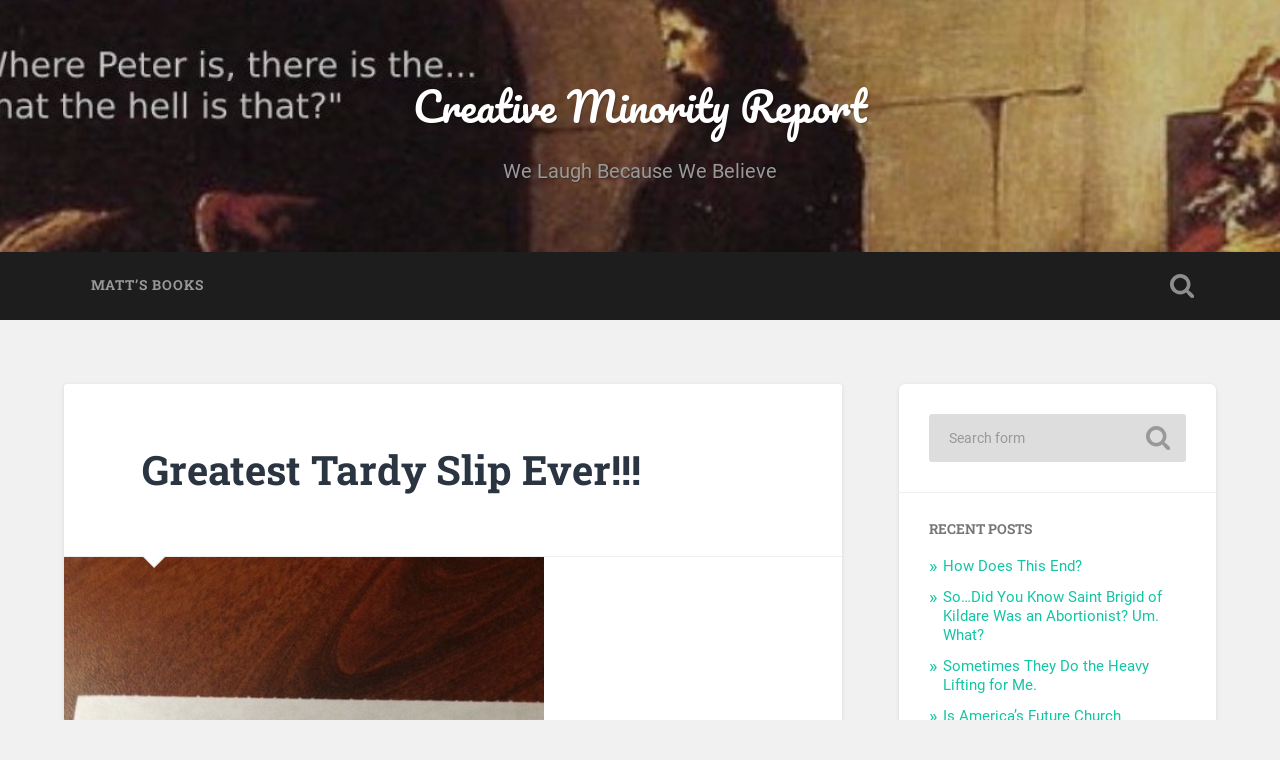

--- FILE ---
content_type: text/html; charset=UTF-8
request_url: https://creativeminorityreport.com/blog/2013/03/20/greatest-tardy-slip-ever/
body_size: 10252
content:
<!DOCTYPE html>

<html lang="en-US">

	<head>
		
		<meta charset="UTF-8">
		<meta name="viewport" content="width=device-width, initial-scale=1.0, maximum-scale=1.0, user-scalable=no" >
						 
		<title>Greatest Tardy Slip Ever!!! &#8211; Creative Minority Report</title>
<meta name='robots' content='max-image-preview:large' />
<link rel='dns-prefetch' href='//creativeminorityreport.com' />
<link rel="alternate" type="application/rss+xml" title="Creative Minority Report &raquo; Feed" href="https://creativeminorityreport.com/feed/" />
<link rel="alternate" type="application/rss+xml" title="Creative Minority Report &raquo; Comments Feed" href="https://creativeminorityreport.com/comments/feed/" />
<link rel="alternate" type="application/rss+xml" title="Creative Minority Report &raquo; Greatest Tardy Slip Ever!!! Comments Feed" href="https://creativeminorityreport.com/blog/2013/03/20/greatest-tardy-slip-ever/feed/" />
<link rel="alternate" title="oEmbed (JSON)" type="application/json+oembed" href="https://creativeminorityreport.com/wp-json/oembed/1.0/embed?url=https%3A%2F%2Fcreativeminorityreport.com%2Fblog%2F2013%2F03%2F20%2Fgreatest-tardy-slip-ever%2F" />
<link rel="alternate" title="oEmbed (XML)" type="text/xml+oembed" href="https://creativeminorityreport.com/wp-json/oembed/1.0/embed?url=https%3A%2F%2Fcreativeminorityreport.com%2Fblog%2F2013%2F03%2F20%2Fgreatest-tardy-slip-ever%2F&#038;format=xml" />
<style id='wp-img-auto-sizes-contain-inline-css' type='text/css'>
img:is([sizes=auto i],[sizes^="auto," i]){contain-intrinsic-size:3000px 1500px}
/*# sourceURL=wp-img-auto-sizes-contain-inline-css */
</style>
<style id='wp-emoji-styles-inline-css' type='text/css'>

	img.wp-smiley, img.emoji {
		display: inline !important;
		border: none !important;
		box-shadow: none !important;
		height: 1em !important;
		width: 1em !important;
		margin: 0 0.07em !important;
		vertical-align: -0.1em !important;
		background: none !important;
		padding: 0 !important;
	}
/*# sourceURL=wp-emoji-styles-inline-css */
</style>
<style id='wp-block-library-inline-css' type='text/css'>
:root{--wp-block-synced-color:#7a00df;--wp-block-synced-color--rgb:122,0,223;--wp-bound-block-color:var(--wp-block-synced-color);--wp-editor-canvas-background:#ddd;--wp-admin-theme-color:#007cba;--wp-admin-theme-color--rgb:0,124,186;--wp-admin-theme-color-darker-10:#006ba1;--wp-admin-theme-color-darker-10--rgb:0,107,160.5;--wp-admin-theme-color-darker-20:#005a87;--wp-admin-theme-color-darker-20--rgb:0,90,135;--wp-admin-border-width-focus:2px}@media (min-resolution:192dpi){:root{--wp-admin-border-width-focus:1.5px}}.wp-element-button{cursor:pointer}:root .has-very-light-gray-background-color{background-color:#eee}:root .has-very-dark-gray-background-color{background-color:#313131}:root .has-very-light-gray-color{color:#eee}:root .has-very-dark-gray-color{color:#313131}:root .has-vivid-green-cyan-to-vivid-cyan-blue-gradient-background{background:linear-gradient(135deg,#00d084,#0693e3)}:root .has-purple-crush-gradient-background{background:linear-gradient(135deg,#34e2e4,#4721fb 50%,#ab1dfe)}:root .has-hazy-dawn-gradient-background{background:linear-gradient(135deg,#faaca8,#dad0ec)}:root .has-subdued-olive-gradient-background{background:linear-gradient(135deg,#fafae1,#67a671)}:root .has-atomic-cream-gradient-background{background:linear-gradient(135deg,#fdd79a,#004a59)}:root .has-nightshade-gradient-background{background:linear-gradient(135deg,#330968,#31cdcf)}:root .has-midnight-gradient-background{background:linear-gradient(135deg,#020381,#2874fc)}:root{--wp--preset--font-size--normal:16px;--wp--preset--font-size--huge:42px}.has-regular-font-size{font-size:1em}.has-larger-font-size{font-size:2.625em}.has-normal-font-size{font-size:var(--wp--preset--font-size--normal)}.has-huge-font-size{font-size:var(--wp--preset--font-size--huge)}.has-text-align-center{text-align:center}.has-text-align-left{text-align:left}.has-text-align-right{text-align:right}.has-fit-text{white-space:nowrap!important}#end-resizable-editor-section{display:none}.aligncenter{clear:both}.items-justified-left{justify-content:flex-start}.items-justified-center{justify-content:center}.items-justified-right{justify-content:flex-end}.items-justified-space-between{justify-content:space-between}.screen-reader-text{border:0;clip-path:inset(50%);height:1px;margin:-1px;overflow:hidden;padding:0;position:absolute;width:1px;word-wrap:normal!important}.screen-reader-text:focus{background-color:#ddd;clip-path:none;color:#444;display:block;font-size:1em;height:auto;left:5px;line-height:normal;padding:15px 23px 14px;text-decoration:none;top:5px;width:auto;z-index:100000}html :where(.has-border-color){border-style:solid}html :where([style*=border-top-color]){border-top-style:solid}html :where([style*=border-right-color]){border-right-style:solid}html :where([style*=border-bottom-color]){border-bottom-style:solid}html :where([style*=border-left-color]){border-left-style:solid}html :where([style*=border-width]){border-style:solid}html :where([style*=border-top-width]){border-top-style:solid}html :where([style*=border-right-width]){border-right-style:solid}html :where([style*=border-bottom-width]){border-bottom-style:solid}html :where([style*=border-left-width]){border-left-style:solid}html :where(img[class*=wp-image-]){height:auto;max-width:100%}:where(figure){margin:0 0 1em}html :where(.is-position-sticky){--wp-admin--admin-bar--position-offset:var(--wp-admin--admin-bar--height,0px)}@media screen and (max-width:600px){html :where(.is-position-sticky){--wp-admin--admin-bar--position-offset:0px}}

/*# sourceURL=wp-block-library-inline-css */
</style><style id='global-styles-inline-css' type='text/css'>
:root{--wp--preset--aspect-ratio--square: 1;--wp--preset--aspect-ratio--4-3: 4/3;--wp--preset--aspect-ratio--3-4: 3/4;--wp--preset--aspect-ratio--3-2: 3/2;--wp--preset--aspect-ratio--2-3: 2/3;--wp--preset--aspect-ratio--16-9: 16/9;--wp--preset--aspect-ratio--9-16: 9/16;--wp--preset--color--black: #222;--wp--preset--color--cyan-bluish-gray: #abb8c3;--wp--preset--color--white: #fff;--wp--preset--color--pale-pink: #f78da7;--wp--preset--color--vivid-red: #cf2e2e;--wp--preset--color--luminous-vivid-orange: #ff6900;--wp--preset--color--luminous-vivid-amber: #fcb900;--wp--preset--color--light-green-cyan: #7bdcb5;--wp--preset--color--vivid-green-cyan: #00d084;--wp--preset--color--pale-cyan-blue: #8ed1fc;--wp--preset--color--vivid-cyan-blue: #0693e3;--wp--preset--color--vivid-purple: #9b51e0;--wp--preset--color--accent: #13C4A5;--wp--preset--color--dark-gray: #444;--wp--preset--color--medium-gray: #666;--wp--preset--color--light-gray: #888;--wp--preset--gradient--vivid-cyan-blue-to-vivid-purple: linear-gradient(135deg,rgb(6,147,227) 0%,rgb(155,81,224) 100%);--wp--preset--gradient--light-green-cyan-to-vivid-green-cyan: linear-gradient(135deg,rgb(122,220,180) 0%,rgb(0,208,130) 100%);--wp--preset--gradient--luminous-vivid-amber-to-luminous-vivid-orange: linear-gradient(135deg,rgb(252,185,0) 0%,rgb(255,105,0) 100%);--wp--preset--gradient--luminous-vivid-orange-to-vivid-red: linear-gradient(135deg,rgb(255,105,0) 0%,rgb(207,46,46) 100%);--wp--preset--gradient--very-light-gray-to-cyan-bluish-gray: linear-gradient(135deg,rgb(238,238,238) 0%,rgb(169,184,195) 100%);--wp--preset--gradient--cool-to-warm-spectrum: linear-gradient(135deg,rgb(74,234,220) 0%,rgb(151,120,209) 20%,rgb(207,42,186) 40%,rgb(238,44,130) 60%,rgb(251,105,98) 80%,rgb(254,248,76) 100%);--wp--preset--gradient--blush-light-purple: linear-gradient(135deg,rgb(255,206,236) 0%,rgb(152,150,240) 100%);--wp--preset--gradient--blush-bordeaux: linear-gradient(135deg,rgb(254,205,165) 0%,rgb(254,45,45) 50%,rgb(107,0,62) 100%);--wp--preset--gradient--luminous-dusk: linear-gradient(135deg,rgb(255,203,112) 0%,rgb(199,81,192) 50%,rgb(65,88,208) 100%);--wp--preset--gradient--pale-ocean: linear-gradient(135deg,rgb(255,245,203) 0%,rgb(182,227,212) 50%,rgb(51,167,181) 100%);--wp--preset--gradient--electric-grass: linear-gradient(135deg,rgb(202,248,128) 0%,rgb(113,206,126) 100%);--wp--preset--gradient--midnight: linear-gradient(135deg,rgb(2,3,129) 0%,rgb(40,116,252) 100%);--wp--preset--font-size--small: 16px;--wp--preset--font-size--medium: 20px;--wp--preset--font-size--large: 24px;--wp--preset--font-size--x-large: 42px;--wp--preset--font-size--regular: 18px;--wp--preset--font-size--larger: 32px;--wp--preset--spacing--20: 0.44rem;--wp--preset--spacing--30: 0.67rem;--wp--preset--spacing--40: 1rem;--wp--preset--spacing--50: 1.5rem;--wp--preset--spacing--60: 2.25rem;--wp--preset--spacing--70: 3.38rem;--wp--preset--spacing--80: 5.06rem;--wp--preset--shadow--natural: 6px 6px 9px rgba(0, 0, 0, 0.2);--wp--preset--shadow--deep: 12px 12px 50px rgba(0, 0, 0, 0.4);--wp--preset--shadow--sharp: 6px 6px 0px rgba(0, 0, 0, 0.2);--wp--preset--shadow--outlined: 6px 6px 0px -3px rgb(255, 255, 255), 6px 6px rgb(0, 0, 0);--wp--preset--shadow--crisp: 6px 6px 0px rgb(0, 0, 0);}:where(.is-layout-flex){gap: 0.5em;}:where(.is-layout-grid){gap: 0.5em;}body .is-layout-flex{display: flex;}.is-layout-flex{flex-wrap: wrap;align-items: center;}.is-layout-flex > :is(*, div){margin: 0;}body .is-layout-grid{display: grid;}.is-layout-grid > :is(*, div){margin: 0;}:where(.wp-block-columns.is-layout-flex){gap: 2em;}:where(.wp-block-columns.is-layout-grid){gap: 2em;}:where(.wp-block-post-template.is-layout-flex){gap: 1.25em;}:where(.wp-block-post-template.is-layout-grid){gap: 1.25em;}.has-black-color{color: var(--wp--preset--color--black) !important;}.has-cyan-bluish-gray-color{color: var(--wp--preset--color--cyan-bluish-gray) !important;}.has-white-color{color: var(--wp--preset--color--white) !important;}.has-pale-pink-color{color: var(--wp--preset--color--pale-pink) !important;}.has-vivid-red-color{color: var(--wp--preset--color--vivid-red) !important;}.has-luminous-vivid-orange-color{color: var(--wp--preset--color--luminous-vivid-orange) !important;}.has-luminous-vivid-amber-color{color: var(--wp--preset--color--luminous-vivid-amber) !important;}.has-light-green-cyan-color{color: var(--wp--preset--color--light-green-cyan) !important;}.has-vivid-green-cyan-color{color: var(--wp--preset--color--vivid-green-cyan) !important;}.has-pale-cyan-blue-color{color: var(--wp--preset--color--pale-cyan-blue) !important;}.has-vivid-cyan-blue-color{color: var(--wp--preset--color--vivid-cyan-blue) !important;}.has-vivid-purple-color{color: var(--wp--preset--color--vivid-purple) !important;}.has-black-background-color{background-color: var(--wp--preset--color--black) !important;}.has-cyan-bluish-gray-background-color{background-color: var(--wp--preset--color--cyan-bluish-gray) !important;}.has-white-background-color{background-color: var(--wp--preset--color--white) !important;}.has-pale-pink-background-color{background-color: var(--wp--preset--color--pale-pink) !important;}.has-vivid-red-background-color{background-color: var(--wp--preset--color--vivid-red) !important;}.has-luminous-vivid-orange-background-color{background-color: var(--wp--preset--color--luminous-vivid-orange) !important;}.has-luminous-vivid-amber-background-color{background-color: var(--wp--preset--color--luminous-vivid-amber) !important;}.has-light-green-cyan-background-color{background-color: var(--wp--preset--color--light-green-cyan) !important;}.has-vivid-green-cyan-background-color{background-color: var(--wp--preset--color--vivid-green-cyan) !important;}.has-pale-cyan-blue-background-color{background-color: var(--wp--preset--color--pale-cyan-blue) !important;}.has-vivid-cyan-blue-background-color{background-color: var(--wp--preset--color--vivid-cyan-blue) !important;}.has-vivid-purple-background-color{background-color: var(--wp--preset--color--vivid-purple) !important;}.has-black-border-color{border-color: var(--wp--preset--color--black) !important;}.has-cyan-bluish-gray-border-color{border-color: var(--wp--preset--color--cyan-bluish-gray) !important;}.has-white-border-color{border-color: var(--wp--preset--color--white) !important;}.has-pale-pink-border-color{border-color: var(--wp--preset--color--pale-pink) !important;}.has-vivid-red-border-color{border-color: var(--wp--preset--color--vivid-red) !important;}.has-luminous-vivid-orange-border-color{border-color: var(--wp--preset--color--luminous-vivid-orange) !important;}.has-luminous-vivid-amber-border-color{border-color: var(--wp--preset--color--luminous-vivid-amber) !important;}.has-light-green-cyan-border-color{border-color: var(--wp--preset--color--light-green-cyan) !important;}.has-vivid-green-cyan-border-color{border-color: var(--wp--preset--color--vivid-green-cyan) !important;}.has-pale-cyan-blue-border-color{border-color: var(--wp--preset--color--pale-cyan-blue) !important;}.has-vivid-cyan-blue-border-color{border-color: var(--wp--preset--color--vivid-cyan-blue) !important;}.has-vivid-purple-border-color{border-color: var(--wp--preset--color--vivid-purple) !important;}.has-vivid-cyan-blue-to-vivid-purple-gradient-background{background: var(--wp--preset--gradient--vivid-cyan-blue-to-vivid-purple) !important;}.has-light-green-cyan-to-vivid-green-cyan-gradient-background{background: var(--wp--preset--gradient--light-green-cyan-to-vivid-green-cyan) !important;}.has-luminous-vivid-amber-to-luminous-vivid-orange-gradient-background{background: var(--wp--preset--gradient--luminous-vivid-amber-to-luminous-vivid-orange) !important;}.has-luminous-vivid-orange-to-vivid-red-gradient-background{background: var(--wp--preset--gradient--luminous-vivid-orange-to-vivid-red) !important;}.has-very-light-gray-to-cyan-bluish-gray-gradient-background{background: var(--wp--preset--gradient--very-light-gray-to-cyan-bluish-gray) !important;}.has-cool-to-warm-spectrum-gradient-background{background: var(--wp--preset--gradient--cool-to-warm-spectrum) !important;}.has-blush-light-purple-gradient-background{background: var(--wp--preset--gradient--blush-light-purple) !important;}.has-blush-bordeaux-gradient-background{background: var(--wp--preset--gradient--blush-bordeaux) !important;}.has-luminous-dusk-gradient-background{background: var(--wp--preset--gradient--luminous-dusk) !important;}.has-pale-ocean-gradient-background{background: var(--wp--preset--gradient--pale-ocean) !important;}.has-electric-grass-gradient-background{background: var(--wp--preset--gradient--electric-grass) !important;}.has-midnight-gradient-background{background: var(--wp--preset--gradient--midnight) !important;}.has-small-font-size{font-size: var(--wp--preset--font-size--small) !important;}.has-medium-font-size{font-size: var(--wp--preset--font-size--medium) !important;}.has-large-font-size{font-size: var(--wp--preset--font-size--large) !important;}.has-x-large-font-size{font-size: var(--wp--preset--font-size--x-large) !important;}
/*# sourceURL=global-styles-inline-css */
</style>

<style id='classic-theme-styles-inline-css' type='text/css'>
/*! This file is auto-generated */
.wp-block-button__link{color:#fff;background-color:#32373c;border-radius:9999px;box-shadow:none;text-decoration:none;padding:calc(.667em + 2px) calc(1.333em + 2px);font-size:1.125em}.wp-block-file__button{background:#32373c;color:#fff;text-decoration:none}
/*# sourceURL=/wp-includes/css/classic-themes.min.css */
</style>
<link rel='stylesheet' id='baskerville_googleFonts-css' href='https://creativeminorityreport.com/wp-content/themes/baskerville/assets/css/fonts.css?ver=6.9' type='text/css' media='all' />
<link rel='stylesheet' id='baskerville_style-css' href='https://creativeminorityreport.com/wp-content/themes/baskerville/style.css?ver=2.3.1' type='text/css' media='all' />
<script type="text/javascript" src="https://creativeminorityreport.com/wp-includes/js/jquery/jquery.min.js?ver=3.7.1" id="jquery-core-js"></script>
<script type="text/javascript" src="https://creativeminorityreport.com/wp-includes/js/jquery/jquery-migrate.min.js?ver=3.4.1" id="jquery-migrate-js"></script>
<script type="text/javascript" src="https://creativeminorityreport.com/wp-includes/js/imagesloaded.min.js?ver=5.0.0" id="imagesloaded-js"></script>
<script type="text/javascript" src="https://creativeminorityreport.com/wp-includes/js/masonry.min.js?ver=4.2.2" id="masonry-js"></script>
<script type="text/javascript" src="https://creativeminorityreport.com/wp-content/themes/baskerville/assets/js/jquery.flexslider-min.js?ver=2.7.2" id="baskerville_flexslider-js"></script>
<script type="text/javascript" src="https://creativeminorityreport.com/wp-content/themes/baskerville/assets/js/global.js?ver=2.3.1" id="baskerville_global-js"></script>
<link rel="https://api.w.org/" href="https://creativeminorityreport.com/wp-json/" /><link rel="alternate" title="JSON" type="application/json" href="https://creativeminorityreport.com/wp-json/wp/v2/posts/4994" /><link rel="EditURI" type="application/rsd+xml" title="RSD" href="https://creativeminorityreport.com/xmlrpc.php?rsd" />
<meta name="generator" content="WordPress 6.9" />
<link rel="canonical" href="https://creativeminorityreport.com/blog/2013/03/20/greatest-tardy-slip-ever/" />
<link rel='shortlink' href='https://creativeminorityreport.com/?p=4994' />
<!-- Analytics by WP Statistics - https://wp-statistics.com -->
<style type="text/css">.recentcomments a{display:inline !important;padding:0 !important;margin:0 !important;}</style><link rel="icon" href="https://creativeminorityreport.com/wp-content/uploads/2021/02/Pope-alone-150x150.jpg" sizes="32x32" />
<link rel="icon" href="https://creativeminorityreport.com/wp-content/uploads/2021/02/Pope-alone.jpg" sizes="192x192" />
<link rel="apple-touch-icon" href="https://creativeminorityreport.com/wp-content/uploads/2021/02/Pope-alone.jpg" />
<meta name="msapplication-TileImage" content="https://creativeminorityreport.com/wp-content/uploads/2021/02/Pope-alone.jpg" />
	
	</head>
	
	<body class="wp-singular post-template-default single single-post postid-4994 single-format-standard wp-theme-baskerville has-featured-image single single-post">

		
		<a class="skip-link button" href="#site-content">Skip to the content</a>
	
		<div class="header section small-padding bg-dark bg-image" style="background-image: url( https://creativeminorityreport.com/wp-content/uploads/2021/02/cropped-wherepeter4.jpg );">
		
			<div class="cover"></div>
			
			<div class="header-search-block bg-graphite hidden">
				<form role="search"  method="get" class="searchform" action="https://creativeminorityreport.com/">
	<label for="search-form-697aadc0c85f8">
		<span class="screen-reader-text">Search for:</span>
		<input type="search" id="search-form-697aadc0c85f8" class="search-field" placeholder="Search form" value="" name="s" />
	</label>
	<input type="submit" class="searchsubmit" value="Search" />
</form>
			</div><!-- .header-search-block -->
					
			<div class="header-inner section-inner">
			
				
					<div class="blog-title">
						<a href="https://creativeminorityreport.com" rel="home">Creative Minority Report</a>
					</div>
				
											<h3 class="blog-description">We Laugh Because We Believe</h3>
									
											
			</div><!-- .header-inner -->
						
		</div><!-- .header -->
		
		<div class="navigation section no-padding bg-dark">
		
			<div class="navigation-inner section-inner">
			
				<button class="nav-toggle toggle fleft hidden">
					
					<div class="bar"></div>
					<div class="bar"></div>
					<div class="bar"></div>
					
				</button>
						
				<ul class="main-menu">
				
					<li class="page_item page-item-10416"><a href="https://creativeminorityreport.com/matthews-book/">Matt&#8217;s Books</a></li>
											
				</ul><!-- .main-menu -->
				 
				<button class="search-toggle toggle fright">
					<span class="screen-reader-text">Toggle search field</span>
				</button>
				 
				<div class="clear"></div>
				 
			</div><!-- .navigation-inner -->
			
		</div><!-- .navigation -->
		
		<div class="mobile-navigation section bg-graphite no-padding hidden">
					
			<ul class="mobile-menu">
			
				<li class="page_item page-item-10416"><a href="https://creativeminorityreport.com/matthews-book/">Matt&#8217;s Books</a></li>
										
			 </ul><!-- .main-menu -->
		
		</div><!-- .mobile-navigation -->
<div class="wrapper section medium-padding" id="site-content">
										
	<div class="section-inner">
	
		<div class="content fleft">
												        
									
				<div id="post-4994" class="post-4994 post type-post status-publish format-standard has-post-thumbnail hentry category-uncategorized">

									
					<div class="post-header">

												
						    <h1 class="post-title"><a href="https://creativeminorityreport.com/blog/2013/03/20/greatest-tardy-slip-ever/" rel="bookmark">Greatest Tardy Slip Ever!!!</a></h1>

											    
					</div><!-- .post-header -->
					
										
						<div class="featured-media">
						
							<img width="480" height="640" src="https://creativeminorityreport.com/wp-content/uploads/2013/03/tardy-slip-e1363084339633.jpg" class="attachment-post-image size-post-image wp-post-image" alt="" decoding="async" fetchpriority="high" />									
						</div><!-- .featured-media -->
					
																			                                    	    
					<div class="post-content">
						
						<p>I love this. I&#8217;ve tried similar things but I never get a laugh from anyone at my kids&#8217; school. Just some weird looks. But this is much funnier than what I wrote. <img decoding="async" border="0" src="http://172.104.19.8/wp-content/uploads/2013/03/tardy-slip-e1363084339633.jpg" /></p>
<p>Ht <a href="http://momastery.com/blog/">Momastery</a></p>
<div style="visibility: hidden;height:0px;width:0px;">*subhead*Funny because it&#8217;s true.*subhead*</div>
						
						<div class="clear"></div>
									        
					</div><!-- .post-content -->
					            					
					<div class="post-meta-container">
						
						<div class="post-author">
						
							<div class="post-author-content">
							
								<h4>matthew archbold</h4>
								
																
								<div class="author-links">
									
									<a class="author-link-posts" href="https://creativeminorityreport.com/blog/author/11545661060388202784/">Author archive</a>
									
																		
								</div><!-- .author-links -->
							
							</div><!-- .post-author-content -->
						
						</div><!-- .post-author -->
						
						<div class="post-meta">
						
							<p class="post-date">March 20, 2013</p>
							
														
							<p class="post-categories"><a href="https://creativeminorityreport.com/blog/category/uncategorized/" rel="category tag">Uncategorized</a></p>
							
														
							<div class="clear"></div>
							
							<div class="post-nav">
							
																
									<a class="post-nav-prev" href="https://creativeminorityreport.com/blog/2013/03/19/majority-of-congressional-members/">Previous post</a>
							
																		
									<a class="post-nav-next" href="https://creativeminorityreport.com/blog/2013/03/20/cnn-labels-pope-francis-hope-and-change/">Next post</a>
							
																		
								<div class="clear"></div>
							
							</div><!-- .post-nav -->
						
						</div><!-- .post-meta -->
						
						<div class="clear"></div>
							
					</div><!-- .post-meta-container -->
																		
					

	<div id="respond" class="comment-respond">
		<h3 id="reply-title" class="comment-reply-title">Leave a Reply <small><a rel="nofollow" id="cancel-comment-reply-link" href="/blog/2013/03/20/greatest-tardy-slip-ever/#respond" style="display:none;">Cancel reply</a></small></h3><form action="https://creativeminorityreport.com/wp-comments-post.php" method="post" id="commentform" class="comment-form"><p class="comment-notes"><span id="email-notes">Your email address will not be published.</span> <span class="required-field-message">Required fields are marked <span class="required">*</span></span></p><p class="comment-form-comment"><label for="comment">Comment <span class="required">*</span></label> <textarea id="comment" name="comment" cols="45" rows="8" maxlength="65525" required="required"></textarea></p><p class="comment-form-author"><label for="author">Name <span class="required">*</span></label> <input id="author" name="author" type="text" value="" size="30" maxlength="245" autocomplete="name" required="required" /></p>
<p class="comment-form-email"><label for="email">Email <span class="required">*</span></label> <input id="email" name="email" type="text" value="" size="30" maxlength="100" aria-describedby="email-notes" autocomplete="email" required="required" /></p>
<p class="comment-form-url"><label for="url">Website</label> <input id="url" name="url" type="text" value="" size="30" maxlength="200" autocomplete="url" /></p>
<p class="comment-form-cookies-consent"><input id="wp-comment-cookies-consent" name="wp-comment-cookies-consent" type="checkbox" value="yes" /> <label for="wp-comment-cookies-consent">Save my name, email, and website in this browser for the next time I comment.</label></p>
<p class="form-submit"><input name="submit" type="submit" id="submit" class="submit" value="Post Comment" /> <input type='hidden' name='comment_post_ID' value='4994' id='comment_post_ID' />
<input type='hidden' name='comment_parent' id='comment_parent' value='0' />
</p><p style="display: none;"><input type="hidden" id="akismet_comment_nonce" name="akismet_comment_nonce" value="488bbda29f" /></p><p style="display: none !important;" class="akismet-fields-container" data-prefix="ak_"><label>&#916;<textarea name="ak_hp_textarea" cols="45" rows="8" maxlength="100"></textarea></label><input type="hidden" id="ak_js_1" name="ak_js" value="179"/><script>document.getElementById( "ak_js_1" ).setAttribute( "value", ( new Date() ).getTime() );</script></p></form>	</div><!-- #respond -->
													                        
						
			</div><!-- .post -->
		
		</div><!-- .content -->
		
		
	<div class="sidebar fright" role="complementary">
	
		<div class="widget widget_search"><div class="widget-content"><form role="search"  method="get" class="searchform" action="https://creativeminorityreport.com/">
	<label for="search-form-697aadc0c9999">
		<span class="screen-reader-text">Search for:</span>
		<input type="search" id="search-form-697aadc0c9999" class="search-field" placeholder="Search form" value="" name="s" />
	</label>
	<input type="submit" class="searchsubmit" value="Search" />
</form>
</div><div class="clear"></div></div>
		<div class="widget widget_recent_entries"><div class="widget-content">
		<h3 class="widget-title">Recent Posts</h3>
		<ul>
											<li>
					<a href="https://creativeminorityreport.com/blog/2026/01/28/how-does-this-end/">How Does This End?</a>
									</li>
											<li>
					<a href="https://creativeminorityreport.com/blog/2026/01/27/so-did-you-know-saint-brigid-of-kildare-was-an-abortionist-um-what/">So&#8230;Did You Know Saint Brigid of Kildare Was an Abortionist? Um. What?</a>
									</li>
											<li>
					<a href="https://creativeminorityreport.com/blog/2026/01/27/sometimes-they-do-the-heavy-lifting-for-me/">Sometimes They Do the Heavy Lifting for Me.</a>
									</li>
											<li>
					<a href="https://creativeminorityreport.com/blog/2026/01/23/is-americas-future-church-invasions-speech-codes-and-mad-max-with-pronouns/">Is America&#8217;s Future Church Invasions, Speech Codes, and Mad Max with Pronouns?</a>
									</li>
											<li>
					<a href="https://creativeminorityreport.com/blog/2026/01/22/its-a-confusing-time-to-be-catholic/">It&#8217;s a Confusing Time to be Catholic</a>
									</li>
					</ul>

		</div><div class="clear"></div></div><div class="widget widget_recent_comments"><div class="widget-content"><h3 class="widget-title">Recent Comments</h3><ul id="recentcomments"><li class="recentcomments"><span class="comment-author-link">Bob</span> on <a href="https://creativeminorityreport.com/blog/2026/01/27/sometimes-they-do-the-heavy-lifting-for-me/comment-page-1/#comment-100983">Sometimes They Do the Heavy Lifting for Me.</a></li><li class="recentcomments"><span class="comment-author-link">Matthew Archbold</span> on <a href="https://creativeminorityreport.com/blog/2026/01/22/its-a-confusing-time-to-be-catholic/comment-page-1/#comment-100785">It&#8217;s a Confusing Time to be Catholic</a></li><li class="recentcomments"><span class="comment-author-link">Matthew Archbold</span> on <a href="https://creativeminorityreport.com/blog/2026/01/22/its-a-confusing-time-to-be-catholic/comment-page-1/#comment-100784">It&#8217;s a Confusing Time to be Catholic</a></li><li class="recentcomments"><span class="comment-author-link">Bob</span> on <a href="https://creativeminorityreport.com/blog/2026/01/22/its-a-confusing-time-to-be-catholic/comment-page-1/#comment-100781">It&#8217;s a Confusing Time to be Catholic</a></li><li class="recentcomments"><span class="comment-author-link">smk, TOF</span> on <a href="https://creativeminorityreport.com/blog/2026/01/22/its-a-confusing-time-to-be-catholic/comment-page-1/#comment-100766">It&#8217;s a Confusing Time to be Catholic</a></li></ul></div><div class="clear"></div></div><div class="widget widget_archive"><div class="widget-content"><h3 class="widget-title">Archives</h3>
			<ul>
					<li><a href='https://creativeminorityreport.com/blog/2026/01/'>January 2026</a></li>
	<li><a href='https://creativeminorityreport.com/blog/2025/12/'>December 2025</a></li>
	<li><a href='https://creativeminorityreport.com/blog/2025/11/'>November 2025</a></li>
	<li><a href='https://creativeminorityreport.com/blog/2025/10/'>October 2025</a></li>
	<li><a href='https://creativeminorityreport.com/blog/2025/09/'>September 2025</a></li>
	<li><a href='https://creativeminorityreport.com/blog/2025/08/'>August 2025</a></li>
	<li><a href='https://creativeminorityreport.com/blog/2025/07/'>July 2025</a></li>
	<li><a href='https://creativeminorityreport.com/blog/2025/06/'>June 2025</a></li>
	<li><a href='https://creativeminorityreport.com/blog/2025/05/'>May 2025</a></li>
	<li><a href='https://creativeminorityreport.com/blog/2025/04/'>April 2025</a></li>
	<li><a href='https://creativeminorityreport.com/blog/2025/03/'>March 2025</a></li>
	<li><a href='https://creativeminorityreport.com/blog/2024/11/'>November 2024</a></li>
	<li><a href='https://creativeminorityreport.com/blog/2024/10/'>October 2024</a></li>
	<li><a href='https://creativeminorityreport.com/blog/2024/09/'>September 2024</a></li>
	<li><a href='https://creativeminorityreport.com/blog/2024/08/'>August 2024</a></li>
	<li><a href='https://creativeminorityreport.com/blog/2024/07/'>July 2024</a></li>
	<li><a href='https://creativeminorityreport.com/blog/2024/06/'>June 2024</a></li>
	<li><a href='https://creativeminorityreport.com/blog/2024/05/'>May 2024</a></li>
	<li><a href='https://creativeminorityreport.com/blog/2024/04/'>April 2024</a></li>
	<li><a href='https://creativeminorityreport.com/blog/2024/03/'>March 2024</a></li>
	<li><a href='https://creativeminorityreport.com/blog/2024/02/'>February 2024</a></li>
	<li><a href='https://creativeminorityreport.com/blog/2024/01/'>January 2024</a></li>
	<li><a href='https://creativeminorityreport.com/blog/2023/12/'>December 2023</a></li>
	<li><a href='https://creativeminorityreport.com/blog/2023/11/'>November 2023</a></li>
	<li><a href='https://creativeminorityreport.com/blog/2023/10/'>October 2023</a></li>
	<li><a href='https://creativeminorityreport.com/blog/2023/09/'>September 2023</a></li>
	<li><a href='https://creativeminorityreport.com/blog/2023/08/'>August 2023</a></li>
	<li><a href='https://creativeminorityreport.com/blog/2023/07/'>July 2023</a></li>
	<li><a href='https://creativeminorityreport.com/blog/2023/06/'>June 2023</a></li>
	<li><a href='https://creativeminorityreport.com/blog/2023/05/'>May 2023</a></li>
	<li><a href='https://creativeminorityreport.com/blog/2023/04/'>April 2023</a></li>
	<li><a href='https://creativeminorityreport.com/blog/2023/03/'>March 2023</a></li>
	<li><a href='https://creativeminorityreport.com/blog/2023/02/'>February 2023</a></li>
	<li><a href='https://creativeminorityreport.com/blog/2023/01/'>January 2023</a></li>
	<li><a href='https://creativeminorityreport.com/blog/2022/12/'>December 2022</a></li>
	<li><a href='https://creativeminorityreport.com/blog/2022/11/'>November 2022</a></li>
	<li><a href='https://creativeminorityreport.com/blog/2022/10/'>October 2022</a></li>
	<li><a href='https://creativeminorityreport.com/blog/2022/09/'>September 2022</a></li>
	<li><a href='https://creativeminorityreport.com/blog/2022/08/'>August 2022</a></li>
	<li><a href='https://creativeminorityreport.com/blog/2022/07/'>July 2022</a></li>
	<li><a href='https://creativeminorityreport.com/blog/2022/06/'>June 2022</a></li>
	<li><a href='https://creativeminorityreport.com/blog/2022/05/'>May 2022</a></li>
	<li><a href='https://creativeminorityreport.com/blog/2022/04/'>April 2022</a></li>
	<li><a href='https://creativeminorityreport.com/blog/2022/03/'>March 2022</a></li>
	<li><a href='https://creativeminorityreport.com/blog/2022/02/'>February 2022</a></li>
	<li><a href='https://creativeminorityreport.com/blog/2022/01/'>January 2022</a></li>
	<li><a href='https://creativeminorityreport.com/blog/2021/12/'>December 2021</a></li>
	<li><a href='https://creativeminorityreport.com/blog/2021/11/'>November 2021</a></li>
	<li><a href='https://creativeminorityreport.com/blog/2021/10/'>October 2021</a></li>
	<li><a href='https://creativeminorityreport.com/blog/2021/09/'>September 2021</a></li>
	<li><a href='https://creativeminorityreport.com/blog/2021/08/'>August 2021</a></li>
	<li><a href='https://creativeminorityreport.com/blog/2021/07/'>July 2021</a></li>
	<li><a href='https://creativeminorityreport.com/blog/2021/06/'>June 2021</a></li>
	<li><a href='https://creativeminorityreport.com/blog/2021/05/'>May 2021</a></li>
	<li><a href='https://creativeminorityreport.com/blog/2021/04/'>April 2021</a></li>
	<li><a href='https://creativeminorityreport.com/blog/2021/03/'>March 2021</a></li>
	<li><a href='https://creativeminorityreport.com/blog/2021/02/'>February 2021</a></li>
	<li><a href='https://creativeminorityreport.com/blog/2021/01/'>January 2021</a></li>
	<li><a href='https://creativeminorityreport.com/blog/2020/12/'>December 2020</a></li>
	<li><a href='https://creativeminorityreport.com/blog/2020/11/'>November 2020</a></li>
	<li><a href='https://creativeminorityreport.com/blog/2020/10/'>October 2020</a></li>
	<li><a href='https://creativeminorityreport.com/blog/2020/09/'>September 2020</a></li>
	<li><a href='https://creativeminorityreport.com/blog/2020/08/'>August 2020</a></li>
	<li><a href='https://creativeminorityreport.com/blog/2020/07/'>July 2020</a></li>
	<li><a href='https://creativeminorityreport.com/blog/2020/06/'>June 2020</a></li>
	<li><a href='https://creativeminorityreport.com/blog/2020/05/'>May 2020</a></li>
	<li><a href='https://creativeminorityreport.com/blog/2020/04/'>April 2020</a></li>
	<li><a href='https://creativeminorityreport.com/blog/2020/03/'>March 2020</a></li>
	<li><a href='https://creativeminorityreport.com/blog/2020/02/'>February 2020</a></li>
	<li><a href='https://creativeminorityreport.com/blog/2020/01/'>January 2020</a></li>
	<li><a href='https://creativeminorityreport.com/blog/2019/12/'>December 2019</a></li>
	<li><a href='https://creativeminorityreport.com/blog/2019/10/'>October 2019</a></li>
	<li><a href='https://creativeminorityreport.com/blog/2019/09/'>September 2019</a></li>
	<li><a href='https://creativeminorityreport.com/blog/2019/08/'>August 2019</a></li>
	<li><a href='https://creativeminorityreport.com/blog/2019/07/'>July 2019</a></li>
	<li><a href='https://creativeminorityreport.com/blog/2019/06/'>June 2019</a></li>
	<li><a href='https://creativeminorityreport.com/blog/2019/05/'>May 2019</a></li>
	<li><a href='https://creativeminorityreport.com/blog/2019/04/'>April 2019</a></li>
	<li><a href='https://creativeminorityreport.com/blog/2019/03/'>March 2019</a></li>
	<li><a href='https://creativeminorityreport.com/blog/2019/02/'>February 2019</a></li>
	<li><a href='https://creativeminorityreport.com/blog/2019/01/'>January 2019</a></li>
	<li><a href='https://creativeminorityreport.com/blog/2018/12/'>December 2018</a></li>
	<li><a href='https://creativeminorityreport.com/blog/2018/11/'>November 2018</a></li>
	<li><a href='https://creativeminorityreport.com/blog/2018/10/'>October 2018</a></li>
	<li><a href='https://creativeminorityreport.com/blog/2018/09/'>September 2018</a></li>
	<li><a href='https://creativeminorityreport.com/blog/2018/08/'>August 2018</a></li>
	<li><a href='https://creativeminorityreport.com/blog/2018/07/'>July 2018</a></li>
	<li><a href='https://creativeminorityreport.com/blog/2018/06/'>June 2018</a></li>
	<li><a href='https://creativeminorityreport.com/blog/2018/05/'>May 2018</a></li>
	<li><a href='https://creativeminorityreport.com/blog/2018/04/'>April 2018</a></li>
	<li><a href='https://creativeminorityreport.com/blog/2018/03/'>March 2018</a></li>
	<li><a href='https://creativeminorityreport.com/blog/2018/02/'>February 2018</a></li>
	<li><a href='https://creativeminorityreport.com/blog/2018/01/'>January 2018</a></li>
	<li><a href='https://creativeminorityreport.com/blog/2017/12/'>December 2017</a></li>
	<li><a href='https://creativeminorityreport.com/blog/2017/11/'>November 2017</a></li>
	<li><a href='https://creativeminorityreport.com/blog/2017/10/'>October 2017</a></li>
	<li><a href='https://creativeminorityreport.com/blog/2017/09/'>September 2017</a></li>
	<li><a href='https://creativeminorityreport.com/blog/2017/08/'>August 2017</a></li>
	<li><a href='https://creativeminorityreport.com/blog/2017/07/'>July 2017</a></li>
	<li><a href='https://creativeminorityreport.com/blog/2017/06/'>June 2017</a></li>
	<li><a href='https://creativeminorityreport.com/blog/2017/05/'>May 2017</a></li>
	<li><a href='https://creativeminorityreport.com/blog/2017/04/'>April 2017</a></li>
	<li><a href='https://creativeminorityreport.com/blog/2017/03/'>March 2017</a></li>
	<li><a href='https://creativeminorityreport.com/blog/2017/02/'>February 2017</a></li>
	<li><a href='https://creativeminorityreport.com/blog/2017/01/'>January 2017</a></li>
	<li><a href='https://creativeminorityreport.com/blog/2016/12/'>December 2016</a></li>
	<li><a href='https://creativeminorityreport.com/blog/2016/11/'>November 2016</a></li>
	<li><a href='https://creativeminorityreport.com/blog/2016/10/'>October 2016</a></li>
	<li><a href='https://creativeminorityreport.com/blog/2016/09/'>September 2016</a></li>
	<li><a href='https://creativeminorityreport.com/blog/2016/08/'>August 2016</a></li>
	<li><a href='https://creativeminorityreport.com/blog/2016/07/'>July 2016</a></li>
	<li><a href='https://creativeminorityreport.com/blog/2016/06/'>June 2016</a></li>
	<li><a href='https://creativeminorityreport.com/blog/2016/05/'>May 2016</a></li>
	<li><a href='https://creativeminorityreport.com/blog/2016/04/'>April 2016</a></li>
	<li><a href='https://creativeminorityreport.com/blog/2016/03/'>March 2016</a></li>
	<li><a href='https://creativeminorityreport.com/blog/2016/02/'>February 2016</a></li>
	<li><a href='https://creativeminorityreport.com/blog/2016/01/'>January 2016</a></li>
	<li><a href='https://creativeminorityreport.com/blog/2015/12/'>December 2015</a></li>
	<li><a href='https://creativeminorityreport.com/blog/2015/11/'>November 2015</a></li>
	<li><a href='https://creativeminorityreport.com/blog/2015/10/'>October 2015</a></li>
	<li><a href='https://creativeminorityreport.com/blog/2015/09/'>September 2015</a></li>
	<li><a href='https://creativeminorityreport.com/blog/2015/08/'>August 2015</a></li>
	<li><a href='https://creativeminorityreport.com/blog/2015/07/'>July 2015</a></li>
	<li><a href='https://creativeminorityreport.com/blog/2015/06/'>June 2015</a></li>
	<li><a href='https://creativeminorityreport.com/blog/2015/05/'>May 2015</a></li>
	<li><a href='https://creativeminorityreport.com/blog/2015/04/'>April 2015</a></li>
	<li><a href='https://creativeminorityreport.com/blog/2015/03/'>March 2015</a></li>
	<li><a href='https://creativeminorityreport.com/blog/2015/02/'>February 2015</a></li>
	<li><a href='https://creativeminorityreport.com/blog/2015/01/'>January 2015</a></li>
	<li><a href='https://creativeminorityreport.com/blog/2014/12/'>December 2014</a></li>
	<li><a href='https://creativeminorityreport.com/blog/2014/11/'>November 2014</a></li>
	<li><a href='https://creativeminorityreport.com/blog/2014/10/'>October 2014</a></li>
	<li><a href='https://creativeminorityreport.com/blog/2014/09/'>September 2014</a></li>
	<li><a href='https://creativeminorityreport.com/blog/2014/08/'>August 2014</a></li>
	<li><a href='https://creativeminorityreport.com/blog/2014/07/'>July 2014</a></li>
	<li><a href='https://creativeminorityreport.com/blog/2014/06/'>June 2014</a></li>
	<li><a href='https://creativeminorityreport.com/blog/2014/05/'>May 2014</a></li>
	<li><a href='https://creativeminorityreport.com/blog/2014/04/'>April 2014</a></li>
	<li><a href='https://creativeminorityreport.com/blog/2014/03/'>March 2014</a></li>
	<li><a href='https://creativeminorityreport.com/blog/2014/02/'>February 2014</a></li>
	<li><a href='https://creativeminorityreport.com/blog/2014/01/'>January 2014</a></li>
	<li><a href='https://creativeminorityreport.com/blog/2013/12/'>December 2013</a></li>
	<li><a href='https://creativeminorityreport.com/blog/2013/11/'>November 2013</a></li>
	<li><a href='https://creativeminorityreport.com/blog/2013/10/'>October 2013</a></li>
	<li><a href='https://creativeminorityreport.com/blog/2013/09/'>September 2013</a></li>
	<li><a href='https://creativeminorityreport.com/blog/2013/08/'>August 2013</a></li>
	<li><a href='https://creativeminorityreport.com/blog/2013/07/'>July 2013</a></li>
	<li><a href='https://creativeminorityreport.com/blog/2013/06/'>June 2013</a></li>
	<li><a href='https://creativeminorityreport.com/blog/2013/05/'>May 2013</a></li>
	<li><a href='https://creativeminorityreport.com/blog/2013/04/'>April 2013</a></li>
	<li><a href='https://creativeminorityreport.com/blog/2013/03/'>March 2013</a></li>
	<li><a href='https://creativeminorityreport.com/blog/2013/02/'>February 2013</a></li>
	<li><a href='https://creativeminorityreport.com/blog/2013/01/'>January 2013</a></li>
	<li><a href='https://creativeminorityreport.com/blog/2012/12/'>December 2012</a></li>
	<li><a href='https://creativeminorityreport.com/blog/2012/11/'>November 2012</a></li>
	<li><a href='https://creativeminorityreport.com/blog/2012/10/'>October 2012</a></li>
	<li><a href='https://creativeminorityreport.com/blog/2012/09/'>September 2012</a></li>
	<li><a href='https://creativeminorityreport.com/blog/2012/08/'>August 2012</a></li>
	<li><a href='https://creativeminorityreport.com/blog/2012/07/'>July 2012</a></li>
	<li><a href='https://creativeminorityreport.com/blog/2012/06/'>June 2012</a></li>
	<li><a href='https://creativeminorityreport.com/blog/2012/05/'>May 2012</a></li>
	<li><a href='https://creativeminorityreport.com/blog/2012/04/'>April 2012</a></li>
	<li><a href='https://creativeminorityreport.com/blog/2012/03/'>March 2012</a></li>
	<li><a href='https://creativeminorityreport.com/blog/2012/02/'>February 2012</a></li>
	<li><a href='https://creativeminorityreport.com/blog/2012/01/'>January 2012</a></li>
	<li><a href='https://creativeminorityreport.com/blog/2011/12/'>December 2011</a></li>
	<li><a href='https://creativeminorityreport.com/blog/2011/11/'>November 2011</a></li>
	<li><a href='https://creativeminorityreport.com/blog/2011/10/'>October 2011</a></li>
	<li><a href='https://creativeminorityreport.com/blog/2011/09/'>September 2011</a></li>
	<li><a href='https://creativeminorityreport.com/blog/2011/08/'>August 2011</a></li>
	<li><a href='https://creativeminorityreport.com/blog/2011/07/'>July 2011</a></li>
	<li><a href='https://creativeminorityreport.com/blog/2011/06/'>June 2011</a></li>
	<li><a href='https://creativeminorityreport.com/blog/2011/05/'>May 2011</a></li>
	<li><a href='https://creativeminorityreport.com/blog/2011/04/'>April 2011</a></li>
	<li><a href='https://creativeminorityreport.com/blog/2011/03/'>March 2011</a></li>
	<li><a href='https://creativeminorityreport.com/blog/2011/02/'>February 2011</a></li>
	<li><a href='https://creativeminorityreport.com/blog/2011/01/'>January 2011</a></li>
	<li><a href='https://creativeminorityreport.com/blog/2010/12/'>December 2010</a></li>
	<li><a href='https://creativeminorityreport.com/blog/2010/11/'>November 2010</a></li>
	<li><a href='https://creativeminorityreport.com/blog/2010/10/'>October 2010</a></li>
	<li><a href='https://creativeminorityreport.com/blog/2010/09/'>September 2010</a></li>
	<li><a href='https://creativeminorityreport.com/blog/2010/08/'>August 2010</a></li>
	<li><a href='https://creativeminorityreport.com/blog/2010/07/'>July 2010</a></li>
	<li><a href='https://creativeminorityreport.com/blog/2010/06/'>June 2010</a></li>
	<li><a href='https://creativeminorityreport.com/blog/2010/05/'>May 2010</a></li>
	<li><a href='https://creativeminorityreport.com/blog/2010/04/'>April 2010</a></li>
	<li><a href='https://creativeminorityreport.com/blog/2010/03/'>March 2010</a></li>
	<li><a href='https://creativeminorityreport.com/blog/2010/02/'>February 2010</a></li>
	<li><a href='https://creativeminorityreport.com/blog/2010/01/'>January 2010</a></li>
	<li><a href='https://creativeminorityreport.com/blog/2009/12/'>December 2009</a></li>
	<li><a href='https://creativeminorityreport.com/blog/2009/11/'>November 2009</a></li>
	<li><a href='https://creativeminorityreport.com/blog/2009/10/'>October 2009</a></li>
	<li><a href='https://creativeminorityreport.com/blog/2009/09/'>September 2009</a></li>
	<li><a href='https://creativeminorityreport.com/blog/2009/08/'>August 2009</a></li>
	<li><a href='https://creativeminorityreport.com/blog/2009/07/'>July 2009</a></li>
	<li><a href='https://creativeminorityreport.com/blog/2009/06/'>June 2009</a></li>
	<li><a href='https://creativeminorityreport.com/blog/2009/05/'>May 2009</a></li>
	<li><a href='https://creativeminorityreport.com/blog/2009/04/'>April 2009</a></li>
	<li><a href='https://creativeminorityreport.com/blog/2009/03/'>March 2009</a></li>
	<li><a href='https://creativeminorityreport.com/blog/2009/02/'>February 2009</a></li>
	<li><a href='https://creativeminorityreport.com/blog/2009/01/'>January 2009</a></li>
	<li><a href='https://creativeminorityreport.com/blog/2008/12/'>December 2008</a></li>
	<li><a href='https://creativeminorityreport.com/blog/2008/11/'>November 2008</a></li>
	<li><a href='https://creativeminorityreport.com/blog/2008/10/'>October 2008</a></li>
	<li><a href='https://creativeminorityreport.com/blog/2008/09/'>September 2008</a></li>
	<li><a href='https://creativeminorityreport.com/blog/2008/08/'>August 2008</a></li>
	<li><a href='https://creativeminorityreport.com/blog/2008/07/'>July 2008</a></li>
	<li><a href='https://creativeminorityreport.com/blog/2008/06/'>June 2008</a></li>
	<li><a href='https://creativeminorityreport.com/blog/2008/05/'>May 2008</a></li>
	<li><a href='https://creativeminorityreport.com/blog/2008/04/'>April 2008</a></li>
	<li><a href='https://creativeminorityreport.com/blog/2008/03/'>March 2008</a></li>
	<li><a href='https://creativeminorityreport.com/blog/2008/02/'>February 2008</a></li>
	<li><a href='https://creativeminorityreport.com/blog/2008/01/'>January 2008</a></li>
	<li><a href='https://creativeminorityreport.com/blog/2007/12/'>December 2007</a></li>
	<li><a href='https://creativeminorityreport.com/blog/2007/11/'>November 2007</a></li>
	<li><a href='https://creativeminorityreport.com/blog/2007/10/'>October 2007</a></li>
	<li><a href='https://creativeminorityreport.com/blog/2007/09/'>September 2007</a></li>
	<li><a href='https://creativeminorityreport.com/blog/2007/08/'>August 2007</a></li>
	<li><a href='https://creativeminorityreport.com/blog/2007/07/'>July 2007</a></li>
	<li><a href='https://creativeminorityreport.com/blog/2007/06/'>June 2007</a></li>
	<li><a href='https://creativeminorityreport.com/blog/2007/05/'>May 2007</a></li>
	<li><a href='https://creativeminorityreport.com/blog/2007/04/'>April 2007</a></li>
	<li><a href='https://creativeminorityreport.com/blog/2007/03/'>March 2007</a></li>
			</ul>

			</div><div class="clear"></div></div><div class="widget widget_categories"><div class="widget-content"><h3 class="widget-title">Categories</h3>
			<ul>
					<li class="cat-item cat-item-1"><a href="https://creativeminorityreport.com/blog/category/uncategorized/">Uncategorized</a>
</li>
			</ul>

			</div><div class="clear"></div></div>		
	</div><!-- .sidebar -->

		
		<div class="clear"></div>
		
	</div><!-- .section-inner -->

</div><!-- .wrapper -->
		

<div class="credits section bg-dark small-padding">

	<div class="credits-inner section-inner">

		<p class="credits-left fleft">
		
			&copy; 2026 <a href="https://creativeminorityreport.com/">Creative Minority Report</a><span> &mdash; Powered by <a href="http://www.wordpress.org">WordPress</a></span>
		
		</p>
		
		<p class="credits-right fright">
			
			<span>Theme by <a href="https://andersnoren.se">Anders Noren</a> &mdash; </span><a class="tothetop" href="#">Up &uarr;</a>
			
		</p>
		
		<div class="clear"></div>
	
	</div><!-- .credits-inner -->
	
</div><!-- .credits -->

<script type="speculationrules">
{"prefetch":[{"source":"document","where":{"and":[{"href_matches":"/*"},{"not":{"href_matches":["/wp-*.php","/wp-admin/*","/wp-content/uploads/*","/wp-content/*","/wp-content/plugins/*","/wp-content/themes/baskerville/*","/*\\?(.+)"]}},{"not":{"selector_matches":"a[rel~=\"nofollow\"]"}},{"not":{"selector_matches":".no-prefetch, .no-prefetch a"}}]},"eagerness":"conservative"}]}
</script>
<script type="text/javascript" src="https://creativeminorityreport.com/wp-includes/js/comment-reply.min.js?ver=6.9" id="comment-reply-js" async="async" data-wp-strategy="async" fetchpriority="low"></script>
<script type="text/javascript" id="wp-statistics-tracker-js-extra">
/* <![CDATA[ */
var WP_Statistics_Tracker_Object = {"requestUrl":"https://creativeminorityreport.com/wp-json/wp-statistics/v2","ajaxUrl":"https://creativeminorityreport.com/wp-admin/admin-ajax.php","hitParams":{"wp_statistics_hit":1,"source_type":"post","source_id":4994,"search_query":"","signature":"b9b722614fa9d0fb8c65ea3e0e392f90","endpoint":"hit"},"onlineParams":{"wp_statistics_hit":1,"source_type":"post","source_id":4994,"search_query":"","signature":"b9b722614fa9d0fb8c65ea3e0e392f90","endpoint":"online"},"option":{"userOnline":true,"dntEnabled":false,"bypassAdBlockers":false,"consentIntegration":{"name":null,"status":[]},"isPreview":false,"trackAnonymously":false,"isWpConsentApiActive":false,"consentLevel":"disabled"},"jsCheckTime":"60000","isLegacyEventLoaded":"","customEventAjaxUrl":"https://creativeminorityreport.com/wp-admin/admin-ajax.php?action=wp_statistics_custom_event&nonce=8ab4f41d80"};
//# sourceURL=wp-statistics-tracker-js-extra
/* ]]> */
</script>
<script type="text/javascript" src="https://creativeminorityreport.com/wp-content/plugins/wp-statistics/assets/js/tracker.js?ver=14.15.5" id="wp-statistics-tracker-js"></script>
<script defer type="text/javascript" src="https://creativeminorityreport.com/wp-content/plugins/akismet/_inc/akismet-frontend.js?ver=1759507839" id="akismet-frontend-js"></script>
<script id="wp-emoji-settings" type="application/json">
{"baseUrl":"https://s.w.org/images/core/emoji/17.0.2/72x72/","ext":".png","svgUrl":"https://s.w.org/images/core/emoji/17.0.2/svg/","svgExt":".svg","source":{"concatemoji":"https://creativeminorityreport.com/wp-includes/js/wp-emoji-release.min.js?ver=6.9"}}
</script>
<script type="module">
/* <![CDATA[ */
/*! This file is auto-generated */
const a=JSON.parse(document.getElementById("wp-emoji-settings").textContent),o=(window._wpemojiSettings=a,"wpEmojiSettingsSupports"),s=["flag","emoji"];function i(e){try{var t={supportTests:e,timestamp:(new Date).valueOf()};sessionStorage.setItem(o,JSON.stringify(t))}catch(e){}}function c(e,t,n){e.clearRect(0,0,e.canvas.width,e.canvas.height),e.fillText(t,0,0);t=new Uint32Array(e.getImageData(0,0,e.canvas.width,e.canvas.height).data);e.clearRect(0,0,e.canvas.width,e.canvas.height),e.fillText(n,0,0);const a=new Uint32Array(e.getImageData(0,0,e.canvas.width,e.canvas.height).data);return t.every((e,t)=>e===a[t])}function p(e,t){e.clearRect(0,0,e.canvas.width,e.canvas.height),e.fillText(t,0,0);var n=e.getImageData(16,16,1,1);for(let e=0;e<n.data.length;e++)if(0!==n.data[e])return!1;return!0}function u(e,t,n,a){switch(t){case"flag":return n(e,"\ud83c\udff3\ufe0f\u200d\u26a7\ufe0f","\ud83c\udff3\ufe0f\u200b\u26a7\ufe0f")?!1:!n(e,"\ud83c\udde8\ud83c\uddf6","\ud83c\udde8\u200b\ud83c\uddf6")&&!n(e,"\ud83c\udff4\udb40\udc67\udb40\udc62\udb40\udc65\udb40\udc6e\udb40\udc67\udb40\udc7f","\ud83c\udff4\u200b\udb40\udc67\u200b\udb40\udc62\u200b\udb40\udc65\u200b\udb40\udc6e\u200b\udb40\udc67\u200b\udb40\udc7f");case"emoji":return!a(e,"\ud83e\u1fac8")}return!1}function f(e,t,n,a){let r;const o=(r="undefined"!=typeof WorkerGlobalScope&&self instanceof WorkerGlobalScope?new OffscreenCanvas(300,150):document.createElement("canvas")).getContext("2d",{willReadFrequently:!0}),s=(o.textBaseline="top",o.font="600 32px Arial",{});return e.forEach(e=>{s[e]=t(o,e,n,a)}),s}function r(e){var t=document.createElement("script");t.src=e,t.defer=!0,document.head.appendChild(t)}a.supports={everything:!0,everythingExceptFlag:!0},new Promise(t=>{let n=function(){try{var e=JSON.parse(sessionStorage.getItem(o));if("object"==typeof e&&"number"==typeof e.timestamp&&(new Date).valueOf()<e.timestamp+604800&&"object"==typeof e.supportTests)return e.supportTests}catch(e){}return null}();if(!n){if("undefined"!=typeof Worker&&"undefined"!=typeof OffscreenCanvas&&"undefined"!=typeof URL&&URL.createObjectURL&&"undefined"!=typeof Blob)try{var e="postMessage("+f.toString()+"("+[JSON.stringify(s),u.toString(),c.toString(),p.toString()].join(",")+"));",a=new Blob([e],{type:"text/javascript"});const r=new Worker(URL.createObjectURL(a),{name:"wpTestEmojiSupports"});return void(r.onmessage=e=>{i(n=e.data),r.terminate(),t(n)})}catch(e){}i(n=f(s,u,c,p))}t(n)}).then(e=>{for(const n in e)a.supports[n]=e[n],a.supports.everything=a.supports.everything&&a.supports[n],"flag"!==n&&(a.supports.everythingExceptFlag=a.supports.everythingExceptFlag&&a.supports[n]);var t;a.supports.everythingExceptFlag=a.supports.everythingExceptFlag&&!a.supports.flag,a.supports.everything||((t=a.source||{}).concatemoji?r(t.concatemoji):t.wpemoji&&t.twemoji&&(r(t.twemoji),r(t.wpemoji)))});
//# sourceURL=https://creativeminorityreport.com/wp-includes/js/wp-emoji-loader.min.js
/* ]]> */
</script>

<script defer src="https://static.cloudflareinsights.com/beacon.min.js/vcd15cbe7772f49c399c6a5babf22c1241717689176015" integrity="sha512-ZpsOmlRQV6y907TI0dKBHq9Md29nnaEIPlkf84rnaERnq6zvWvPUqr2ft8M1aS28oN72PdrCzSjY4U6VaAw1EQ==" data-cf-beacon='{"version":"2024.11.0","token":"9f52ad3e49d14cd0a0800694f618f219","r":1,"server_timing":{"name":{"cfCacheStatus":true,"cfEdge":true,"cfExtPri":true,"cfL4":true,"cfOrigin":true,"cfSpeedBrain":true},"location_startswith":null}}' crossorigin="anonymous"></script>
</body>
</html>